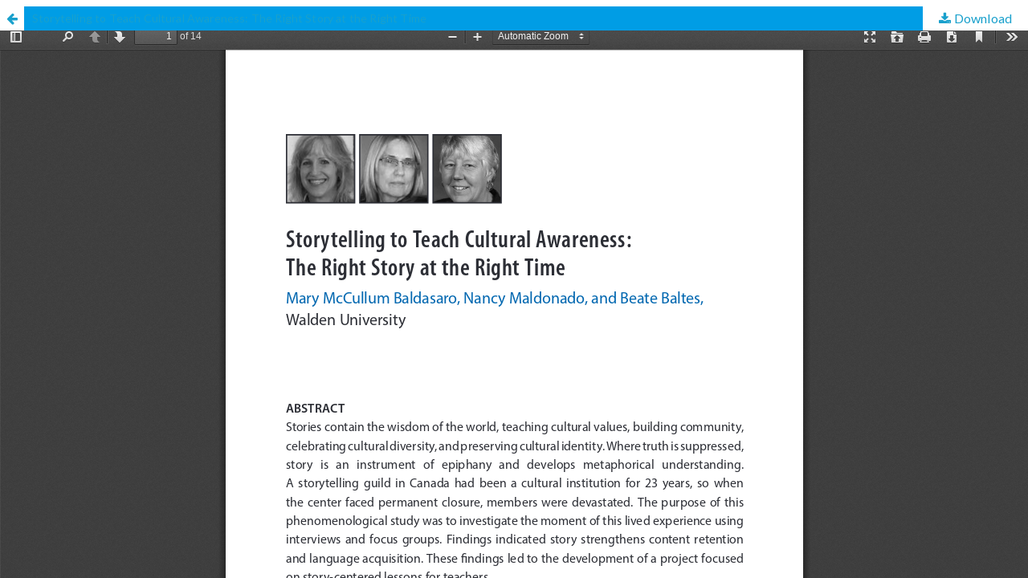

--- FILE ---
content_type: text/html; charset=utf-8
request_url: https://learninglandscapes.ca/index.php/learnland/article/view/Storytelling-to-Teach-Cultural-Awareness-The-Right-Story-at-the-Right-Time/661
body_size: 1243
content:
<!DOCTYPE html>
<html lang="en-US" xml:lang="en-US">
<head>
	<meta http-equiv="Content-Type" content="text/html; charset=utf-8" />
	<meta name="viewport" content="width=device-width, initial-scale=1.0">
	<title>View of Storytelling to Teach Cultural Awareness: The Right Story at the Right Time</title>

	
<meta name="generator" content="Open Journal Systems 3.1.2.1">
<link rel="icon" href="https://learninglandscapes.ca/public/journals/1/favicon_en_US.png">
	<link rel="stylesheet" href="https://learninglandscapes.ca/index.php/learnland/$$$call$$$/page/page/css?name=stylesheet" type="text/css" /><link rel="stylesheet" href="//fonts.googleapis.com/css?family=Lato:400,400i,900,900i" type="text/css" /><link rel="stylesheet" href="https://cdnjs.cloudflare.com/ajax/libs/font-awesome/4.7.0/css/font-awesome.css" type="text/css" /><link rel="stylesheet" href="https://learninglandscapes.ca/public/journals/1/styleSheet.css" type="text/css" />
	<script src="//ajax.googleapis.com/ajax/libs/jquery/3.3.1/jquery.min.js" type="text/javascript"></script><script src="//ajax.googleapis.com/ajax/libs/jqueryui/1.12.0/jquery-ui.min.js" type="text/javascript"></script><script src="https://learninglandscapes.ca/lib/pkp/js/lib/jquery/plugins/jquery.tag-it.js" type="text/javascript"></script><script src="https://learninglandscapes.ca/plugins/themes/default/js/lib/popper/popper.js" type="text/javascript"></script><script src="https://learninglandscapes.ca/plugins/themes/default/js/lib/bootstrap/util.js" type="text/javascript"></script><script src="https://learninglandscapes.ca/plugins/themes/default/js/lib/bootstrap/dropdown.js" type="text/javascript"></script><script src="https://learninglandscapes.ca/plugins/themes/default/js/main.js" type="text/javascript"></script><script type="text/javascript">
(function(i,s,o,g,r,a,m){i['GoogleAnalyticsObject']=r;i[r]=i[r]||function(){
(i[r].q=i[r].q||[]).push(arguments)},i[r].l=1*new Date();a=s.createElement(o),
m=s.getElementsByTagName(o)[0];a.async=1;a.src=g;m.parentNode.insertBefore(a,m)
})(window,document,'script','https://www.google-analytics.com/analytics.js','ga');

ga('create', 'G-9D76W76HLQ', 'auto');
ga('send', 'pageview');
</script>
</head>
<body class="pkp_page_article pkp_op_view">

		<header class="header_view">

		<a href="https://learninglandscapes.ca/index.php/learnland/article/view/Storytelling-to-Teach-Cultural-Awareness-The-Right-Story-at-the-Right-Time" class="return">
			<span class="pkp_screen_reader">
									Return to Article Details
							</span>
		</a>

		<a href="https://learninglandscapes.ca/index.php/learnland/article/view/Storytelling-to-Teach-Cultural-Awareness-The-Right-Story-at-the-Right-Time" class="title">
			Storytelling to Teach Cultural Awareness: The Right Story at the Right Time
		</a>

		<a href="https://learninglandscapes.ca/index.php/learnland/article/download/Storytelling-to-Teach-Cultural-Awareness-The-Right-Story-at-the-Right-Time/661/" class="download" download>
			<span class="label">
				Download
			</span>
			<span class="pkp_screen_reader">
				Download PDF
			</span>
		</a>

	</header>

	<div id="pdfCanvasContainer" class="galley_view">
		<iframe src="https://learninglandscapes.ca/plugins/generic/pdfJsViewer/pdf.js/web/viewer.html?file=https%3A%2F%2Flearninglandscapes.ca%2Findex.php%2Flearnland%2Farticle%2Fdownload%2FStorytelling-to-Teach-Cultural-Awareness-The-Right-Story-at-the-Right-Time%2F661%2F" width="100%" height="100%" style="min-height: 500px;" allowfullscreen webkitallowfullscreen></iframe>
	</div>
	
</body>
</html>
